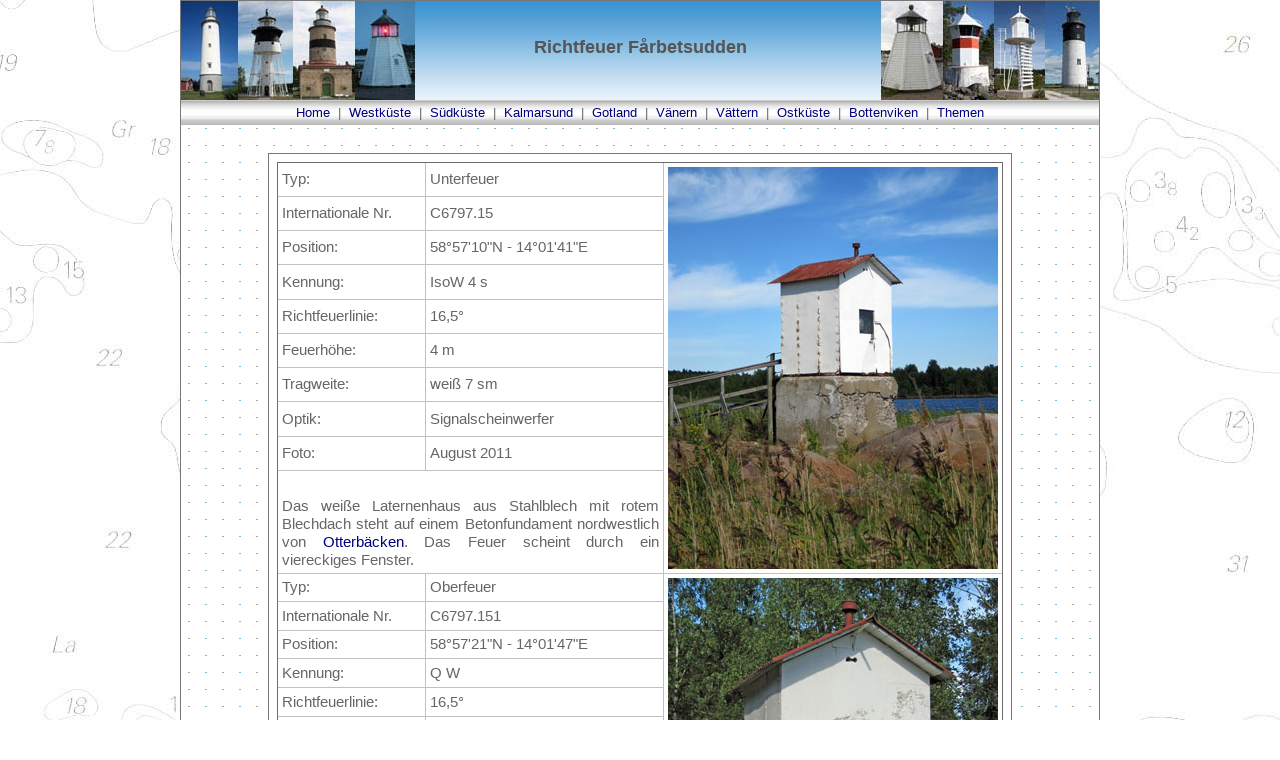

--- FILE ---
content_type: text/html
request_url: https://www.deutsche-leuchtfeuer.de/schwedische-leuchtfeuer/vaenern-vaettern/farbetsudden.html
body_size: 1763
content:
<!DOCTYPE HTML PUBLIC "-//W3C//DTD HTML 4.01 Transitional//EN">
<html><head>
<title>Richtfeuer F&aring;rbetsudden</title>
<meta http-equiv=Content-Type content="text/html; charset=iso-8859-1">
<meta name="language" content="de">
<meta name="description" content="Das Richtfeuer markiert das westliche Fahrwasser nach F&aring;rbetsudden bei Otterb&auml;cken.">
<meta name="keywords" content="Richtfeuer F&aring;rbetsudden, C6797.15">
<meta name="robots" content="index, follow">
<meta name="viewport" content="width=device-width, initial-scale=1.0">
<meta name="date" content="2014-02-02">
<link rel=start title="Schwedische-Leuchtfeuer" href="https://www.deutsche-leuchtfeuer.de/schwedische-leuchtfeuer/index.html">
<link href="https://www.deutsche-leuchtfeuer.de/schwedische-leuchtfeuer/schwedische-leuchtfeuer.css" type="text/css" rel=stylesheet>
<link rel="shortcut icon" href="https://www.deutsche-leuchtfeuer.de/favicon.ico">

</head>

<body style="background-image:url(../bilder/background.jpg)">
<center>
<table border="1" class="largegrey" cellspacing="0" cellpadding="0" style="width:920px; background-image:url('../bilder/back.png'); background-color:#FFFFFF;border-collapse: collapse; border-color:#CCCCCC">
<tr>
<td colspan="3" style="background-image:url('../bilder/bg_banner.jpg'); height:100px">
<h1 style="text-align:center">Richtfeuer F&aring;rbetsudden</h1>
</td>
</tr>
<tr>
<td style="height:20px" align="center" colspan="3">
<div style="text-align:center">
<table border="0" width="100%" class="largegrey"
 style="background-image:url('../bilder/table_head_2.jpg')">
<tr>
<td style="text-align:center; width:98%; height:20px"><span class="largegrey">
<a href="../index.html">Home</a>&nbsp; |&nbsp; 
<a href="../westkueste/leuchtfeuer-westkueste.html">Westk&uuml;ste</a>&nbsp; |&nbsp;
<a href="../suedkueste/leuchtfeuer-suedkueste.html">S&uuml;dk&uuml;ste</a>&nbsp; |&nbsp;
<a href="../kalmarsund-oeland/leuchtfeuer-kalmarsund.html">Kalmarsund</a>&nbsp; |&nbsp; 
<a href="../gotland/leuchtfeuer-gotland.html">Gotland</a>&nbsp; |&nbsp; 
<a href="leuchtfeuer-vaenern.html">V&auml;nern</a>&nbsp; |&nbsp;
<a href="leuchtfeuer-vaettern.html">V&auml;ttern</a>&nbsp; |&nbsp; 
<a href="../ostschweden/leuchtfeuer-ostschweden.html">Ostk&uuml;ste</a>&nbsp; |&nbsp; 
<a href="../bottenviken/leuchtfeuer-bottenviken.html">Bottenviken</a>&nbsp; |&nbsp;
<a href="../themen/themen.html">Themen</a></span></td>
</tr>
</table>
</div>
<p class="largegrey"
 style="margin-top:6px; margin-bottom:6px">
&nbsp;</p>

<table cellSpacing="0" cellPadding="0" width="100%" border="0" style="border-collapse: collapse">
<tbody>
<tr valign=top>
<td>
<center>
<table border="1" cellspacing="0" cellpadding="0" style="background-color:#FFFFFF; border-collapse: collapse; border-color:#CCCCCC" width="744">

<tr>
<td>

 <center>
	<table border="0" width="100%" cellspacing="0" cellpadding="8">
<tr>
	<td>
	<table class="artikelgrey" border="1" cellpadding="4" cellspacing="0" style="border-collapse: collapse; border-color: C0C0C0">
<tr>
	<td style="width:142px">
	Typ:</td>
	<td style="width:235px">
	Unterfeuer</td>
	<td rowspan="10">
	<img style="border:0" src="bilder/farbetsudden-uf.jpg" alt="Unterfeuer F&aring;rbetsudden" title="Unterfeuer F&aring;rbetsudden" width="330" height="402"></td>
</tr>
<tr>
<td>
	Internationale Nr.</td>
<td>
	C6797.15</td>
</tr>
<tr>
<td>
	Position:</td>
<td>
	58&deg;57'10"N - 14&deg;01'41"E</td>
</tr>
<tr>
<td>
	Kennung:</td>
<td>
	IsoW 4 s</td>
</tr>
<tr>
<td>
	Richtfeuerlinie:</td>
<td>
	16,5&deg;</td>
</tr>
<tr>
<td>
	Feuerh&ouml;he:</td>
<td>
	4 m</td>
</tr>
<tr>
<td>
	Tragweite:</td>
<td>
	wei&szlig; 7 sm</td>
</tr>
<tr>
<td>
	Optik:&nbsp;&nbsp;</td>
<td>
	Signalscheinwerfer</td>
</tr>
<tr>
<td>
	Foto:</td>
<td>
	August 2011</td>
</tr>
<tr>
	<td colspan="2" valign="bottom">
	<p style="text-align:justify">
	Das wei&szlig;e Laternenhaus aus Stahlblech mit rotem Blechdach steht auf einem 
	Betonfundament nordwestlich von <a href="otterbaecken.html">Otterb&auml;cken</a>. Das Feuer scheint durch ein 
	viereckiges Fenster. </p>
	</td>
</tr>
<tr>
<td>
	Typ:</td>
<td>
	Oberfeuer</td>
	<td rowspan="10">
	<img style="border:0" src="bilder/farbetsudden-of.jpg" alt="Oberfeuer F&aring;rbetsudden" title="Oberfeuer F&aring;rbetsudden" width="330" height="411"></td>
</tr>
<tr>
<td>
	Internationale Nr.</td>
<td>
	C6797.151</td>
</tr>
<tr>
<td>
	Position:</td>
<td>
	58&deg;57'21"N - 14&deg;01'47"E</td>
</tr>
<tr>
<td>
	Kennung:</td>
<td>
	Q W</td>
</tr>
<tr>
<td>
	Richtfeuerlinie:</td>
<td>
	16,5&deg;</td>
</tr>
<tr>
<td>
	Feuerh&ouml;he:</td>
<td>
	10 m</td>
</tr>
<tr>
<td>
	Tragweite:</td>
<td>
	wei&szlig; 6 sm</td>
</tr>
<tr>
<td>
	Optik:&nbsp;&nbsp;</td>
<td>
	Signalscheinwerfer</td>
</tr>
<tr>
<td>
	Foto:&nbsp;</td>
<td>
	August 2011</td>
</tr>
<tr>
	<td colspan="2" valign="bottom">
	<p style="text-align:justify">
	Das Oberfeuer, ein wei&szlig;es Laternenhaus aus Stahlblech mit rotem Blechdach steht 
	auf einem Betonfundament, 350 m vom Unterfeuer entfernt. Die Feuerlinie 
	markiert das westliche Fahrwasser nach F&aring;rbetsudden bei Otterb&auml;cken. <br>
	Nach Reparaturarbeiten wurde das ehemalige Gleichtaktfeuer im November 2024 
	zu einem Funkelfeuer umgebaut. </td>
</tr>
</table>
	</td>
</tr>
	</table>

</center>
</td>

</tr>
</table>
<p class="largetext" style="margin-bottom:6px; margin-top:6px"> 
 &nbsp;</p>

<table cellSpacing="0" cellPadding="0" width="100%" border="0" style="border-collapse: collapse; border-color:#111111">
<tr valign="bottom">
<td style="height:15px" colspan="3">
<p style="text-align:center; margin-top:0px; margin-bottom:0px">
<img style="border:0" src="../bilder/spacer.gif" alt="" width="1" height="15"></td>
</tr>
<tr>
<td style="background-image: url('../bilder/bg-unten.gif'); height:20px; width:20%">
<p style="text-align:left; margin-left:15px" class="largegrey">
<a href="../leuchtfeuer-datenbank.html">Leuchtfeuer-Datenbank</a></td>
<td style="background-image: url('../bilder/bg-unten.gif'); height:20px; width:60%">
<p class="largegrey" style="text-align:center; margin-bottom:1px">
<a href="../sitemap.html">Sitemap</a></td>
<td style="background-image: url('../bilder/bg-unten.gif'); height:20px; width:20%">
<p style="text-align:right; margin-right:15px">
<span class="largegrey"><a href="https://www.deutsche-leuchtfeuer.de/impressum.html">Impressum</a></span></p></td>
</tr>
</table>
</center></td></tr></tbody></table></td></tr></table></center>
</body></html>